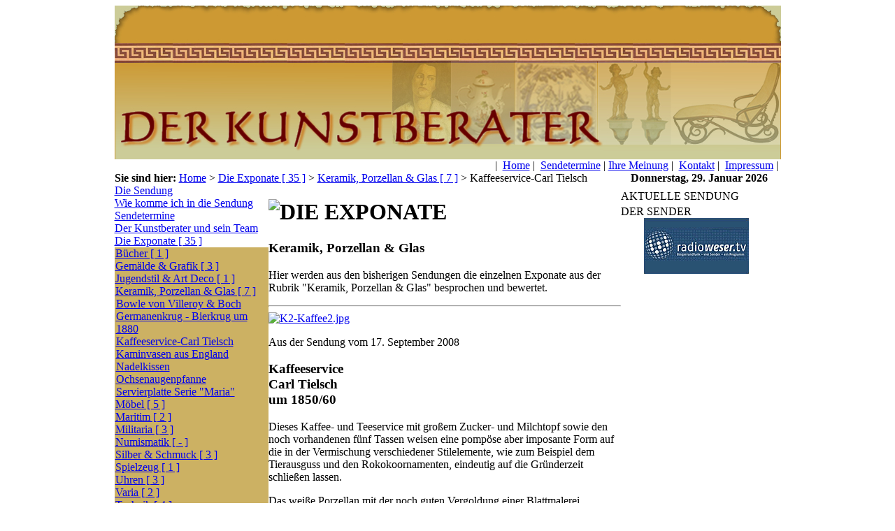

--- FILE ---
content_type: text/html; charset=utf-8
request_url: https://der-kunstberater.de/index.php?kaffeeservice-carl-tielsch
body_size: 4143
content:
<!DOCTYPE HTML PUBLIC "-//W3C//DTD HTML 4.01 Transitional//EN" "http://www.w3.org/TR/html4/loose.dtd">
<html>
<head>
<!--
	phpwcms | free open source content management system
	created by Oliver Georgi (oliver at phpwcms dot de) and licensed under GNU/GPL.
	phpwcms is copyright 2003-2026 of Oliver Georgi. Extensions are copyright of
	their respective owners. Visit project page for details: http://www.phpwcms.org/
//-->
<title>Der Kunstberater | DIE EXPONATE</title>
  <meta http-equiv="content-type" content="text/html; charset=utf-8">
  <meta http-equiv="content-style-type" content="text/css">
  <script src="template/inc_js/frontend.js" type="text/javascript"></script>
  <link href="template/inc_css/dkb_menu.css" rel="stylesheet" type="text/css">
<META name="country" content="Deutschland">
<META name="language" content="de">
<META name="robots" content="index, follow">
<META name="revisit-after" content="7 days">
<META name="pragma" content="no-cache">
<link rel="shortcut icon" href="favicon.ico" type="image/x-icon">
<style type="text/css">
<!-- 
  @import url("template/inc_css/dkb_frontend.css");
  @import url("template/inc_css/dkb_menu.css");
//-->
</style>
  <meta name="keywords" content="Der Kunstberater, RadioWeser.tv, Offener Kanal, Klaus Lukas, Antik, Kunst" />
  <link href="template/slimbox/css/slimbox.css" rel="stylesheet" type="text/css" media="screen" />
	<script src="template/inc_js/mootools/mootools.js" type="text/javascript"></script>
  <script src="template/slimbox/js/slimbox.js" type="text/javascript"></script>
</head>
<body>
<a name="top">
		<table class="container" width="953" border="0" cellspacing="0" cellpadding="0" align="center">
		  <tr>
		    <td class="logo" height="220" colspan="3" >
		      <img src="picture/logo_2_953x158.jpg" width="953" height="220" alt="Grafik: Logo Der Kunstberater | (C) 2008 Der Kunstberater" />
		    </td>
		  </tr>
		
		  <tr>
		    <td class="menu" colspan="3" align="right" valign="middle">
		      |&nbsp;
		      <a href="index.php" target="_self">Home</a>&nbsp;|&nbsp;
		      <a href="index.php?sendetermine-1" target="_self">Sendetermine</a>&nbsp;|
		      <a href="index.php?meinung" target="_self">Ihre Meinung</a>&nbsp;|&nbsp;
		      <a href="#" onclick="mailtoLink('tv','der-kunstberater.de');return false;" title="Email: tv at der-kunstberater.de" target="_blank">Kontakt</a>&nbsp;|&nbsp;
		      <a href="index.php?impressum" target="_self">Impressum</a>&nbsp;|&nbsp;
		    </td>
		  </tr>
		
		  <tr>
		    <td colspan="3">
		      <table border="0" cellpadding="0" cellspacing="0">
		        <tr>
		          <td width="738" class="breadcrumb">
		            <b>Sie sind hier:</b> <a href="index.php?index">Home</a> <span class="breadcrumb_spacer">&gt;</span> <a href="index.php?exponate">Die Exponate [ 35 ]</a> <span class="breadcrumb_spacer">&gt;</span> <a href="index.php?keramik">Keramik, Porzellan &amp; Glas [ 7 ]</a> <span class="breadcrumb_spacer">&gt;</span> Kaffeeservice-Carl Tielsch
		          </td>
		          <td width="215" class="show_date" align="left" valign="middle">
		            <b>Donnerstag, 29. Januar 2026</b>
		          </td>
		        </tr>
		      </table>
		    </td>
		  </tr>
		
		  <tr>
		    <td>
		      <table border="0" cellpadding="0" cellspacing="0">
		        <tr>
		          <td class="navigation" width="220" valign="top">
		            <table border="0" cellpadding="0" cellspacing="0">
		              <tr>
		                <td width="220"><table border="0" cellspacing="0" cellpadding="0" summary="">
<tr>
<td valign="top"></td>
<td valign="top" colspan="3"><a href="index.php?sendung">Die Sendung</a></td>
</tr>
<tr>
<td valign="top"></td>
<td valign="top" colspan="3"><a href="index.php?in-sendung-1">Wie komme ich in die Sendung</a></td>
</tr>
<tr>
<td valign="top"></td>
<td valign="top" colspan="3"><a href="index.php?sendetermine-1">Sendetermine</a></td>
</tr>
<tr>
<td valign="top"></td>
<td valign="top" colspan="3"><a href="index.php?kunstberater">Der Kunstberater und sein Team</a></td>
</tr>
<tr>
<td valign="top"></td>
<td valign="top" colspan="3"><a href="index.php?exponate">Die Exponate [ 35 ]</a></td>
</tr>
<tr bgcolor="#CCB163">
<td ><img src="img/leer.gif" width="1" height="1" border="0" alt="" /></td>
<td valign="top"><img src="img/article/nav_link_0.gif" alt="" border="0" name="linkid7yjri7" id="linkid7yjri7" /></td>
<td valign="top" class="navLevel1" colspan="2"><a href="index.php?buecher">Bücher [ 1 ]</a></td>
</tr>
<tr bgcolor="#CCB163">
<td ><img src="img/leer.gif" width="1" height="1" border="0" alt="" /></td>
<td valign="top"><img src="img/article/nav_link_0.gif" alt="" border="0" name="linkidKnRuBS" id="linkidKnRuBS" /></td>
<td valign="top" class="navLevel1" colspan="2"><a href="index.php?gemaelde">Gemälde &amp; Grafik [ 3 ]</a></td>
</tr>
<tr bgcolor="#CCB163">
<td ><img src="img/leer.gif" width="1" height="1" border="0" alt="" /></td>
<td valign="top"><img src="img/article/nav_link_0.gif" alt="" border="0" name="linkid2f057g" id="linkid2f057g" /></td>
<td valign="top" class="navLevel1" colspan="2"><a href="index.php?jugendstil_art_deco">Jugendstil &amp; Art Deco [ 1 ]</a></td>
</tr>
<tr bgcolor="#CCB163">
<td ><img src="img/leer.gif" width="1" height="1" border="0" alt="" /></td>
<td valign="top"><img src="img/article/nav_link_0.gif" alt="" border="0" name="linkid2wvAlB" id="linkid2wvAlB" /></td>
<td valign="top" class="navLevel1" colspan="2"><a href="index.php?keramik">Keramik, Porzellan &amp; Glas [ 7 ]</a></td>
</tr>
<tr bgcolor="#CCB163">
<td  colspan="2"><img src="img/leer.gif" width="1" height="1" border="0" alt="" /></td>
<td valign="top"><img src="img/article/nav_link_0.gif" alt="" border="0" name="linkidVaPJx5" id="linkidVaPJx5" /></td>
<td valign="top" class="navLevel2"><a href="index.php?bowle">Bowle von Villeroy &amp; Boch</a></td>
</tr>
<tr bgcolor="#CCB163">
<td  colspan="2"><img src="img/leer.gif" width="1" height="1" border="0" alt="" /></td>
<td valign="top"><img src="img/article/nav_link_0.gif" alt="" border="0" name="linkidKFcR81" id="linkidKFcR81" /></td>
<td valign="top" class="navLevel2"><a href="index.php?germanenkrug">Germanenkrug - Bierkrug um 1880</a></td>
</tr>
<tr bgcolor="#CCB163" style="cursor:pointer;cursor:hand;">
<td  colspan="2"><img src="img/leer.gif" width="1" height="1" border="0" alt="" /></td>
<td valign="top"><img src="img/article/nav_link_2.gif" alt="" border="0" name="linkidQZSwcR" id="linkidQZSwcR" /></td>
<td valign="top" class="navLevel2a"><a href="index.php?kaffeeservice-carl-tielsch">Kaffeeservice-Carl Tielsch</a></td>
</tr>
<tr bgcolor="#CCB163">
<td  colspan="2"><img src="img/leer.gif" width="1" height="1" border="0" alt="" /></td>
<td valign="top"><img src="img/article/nav_link_0.gif" alt="" border="0" name="linkidERMDzF" id="linkidERMDzF" /></td>
<td valign="top" class="navLevel2"><a href="index.php?kaminvasen1">Kaminvasen aus England</a></td>
</tr>
<tr bgcolor="#CCB163">
<td  colspan="2"><img src="img/leer.gif" width="1" height="1" border="0" alt="" /></td>
<td valign="top"><img src="img/article/nav_link_0.gif" alt="" border="0" name="linkid3C96DZ" id="linkid3C96DZ" /></td>
<td valign="top" class="navLevel2"><a href="index.php?nadelkissen">Nadelkissen</a></td>
</tr>
<tr bgcolor="#CCB163">
<td  colspan="2"><img src="img/leer.gif" width="1" height="1" border="0" alt="" /></td>
<td valign="top"><img src="img/article/nav_link_0.gif" alt="" border="0" name="linkiduPP62S" id="linkiduPP62S" /></td>
<td valign="top" class="navLevel2"><a href="index.php?ochsenaugenpfanne">Ochsenaugenpfanne</a></td>
</tr>
<tr bgcolor="#CCB163">
<td  colspan="2"><img src="img/leer.gif" width="1" height="1" border="0" alt="" /></td>
<td valign="top"><img src="img/article/nav_link_0.gif" alt="" border="0" name="linkidx01Yy5" id="linkidx01Yy5" /></td>
<td valign="top" class="navLevel2"><a href="index.php?servierplatte-maria">Servierplatte Serie &quot;Maria&quot;</a></td>
</tr>
<tr bgcolor="#CCB163">
<td ><img src="img/leer.gif" width="1" height="1" border="0" alt="" /></td>
<td valign="top"><img src="img/article/nav_link_0.gif" alt="" border="0" name="linkidbeP2oX" id="linkidbeP2oX" /></td>
<td valign="top" class="navLevel1" colspan="2"><a href="index.php?moebel">Möbel [ 5 ]</a></td>
</tr>
<tr bgcolor="#CCB163">
<td ><img src="img/leer.gif" width="1" height="1" border="0" alt="" /></td>
<td valign="top"><img src="img/article/nav_link_0.gif" alt="" border="0" name="linkidWHZovM" id="linkidWHZovM" /></td>
<td valign="top" class="navLevel1" colspan="2"><a href="index.php?maritim-2">Maritim [ 2 ]</a></td>
</tr>
<tr bgcolor="#CCB163">
<td ><img src="img/leer.gif" width="1" height="1" border="0" alt="" /></td>
<td valign="top"><img src="img/article/nav_link_0.gif" alt="" border="0" name="linkidVAXQL3" id="linkidVAXQL3" /></td>
<td valign="top" class="navLevel1" colspan="2"><a href="index.php?militaria">Militaria [ 3 ]</a></td>
</tr>
<tr bgcolor="#CCB163">
<td ><img src="img/leer.gif" width="1" height="1" border="0" alt="" /></td>
<td valign="top"><img src="img/article/nav_link_0.gif" alt="" border="0" name="linkid5YNE3j" id="linkid5YNE3j" /></td>
<td valign="top" class="navLevel1" colspan="2"><a href="index.php?numismatik">Numismatik [ - ]</a></td>
</tr>
<tr bgcolor="#CCB163">
<td ><img src="img/leer.gif" width="1" height="1" border="0" alt="" /></td>
<td valign="top"><img src="img/article/nav_link_0.gif" alt="" border="0" name="linkidOL9ctS" id="linkidOL9ctS" /></td>
<td valign="top" class="navLevel1" colspan="2"><a href="index.php?silber_schmuck">Silber &amp; Schmuck [ 3 ]</a></td>
</tr>
<tr bgcolor="#CCB163">
<td ><img src="img/leer.gif" width="1" height="1" border="0" alt="" /></td>
<td valign="top"><img src="img/article/nav_link_0.gif" alt="" border="0" name="linkidHYfRsX" id="linkidHYfRsX" /></td>
<td valign="top" class="navLevel1" colspan="2"><a href="index.php?spielzeug">Spielzeug [ 1 ]</a></td>
</tr>
<tr bgcolor="#CCB163">
<td ><img src="img/leer.gif" width="1" height="1" border="0" alt="" /></td>
<td valign="top"><img src="img/article/nav_link_0.gif" alt="" border="0" name="linkid8ON0mG" id="linkid8ON0mG" /></td>
<td valign="top" class="navLevel1" colspan="2"><a href="index.php?uhren">Uhren [ 3 ]</a></td>
</tr>
<tr bgcolor="#CCB163">
<td ><img src="img/leer.gif" width="1" height="1" border="0" alt="" /></td>
<td valign="top"><img src="img/article/nav_link_0.gif" alt="" border="0" name="linkidaR42fB" id="linkidaR42fB" /></td>
<td valign="top" class="navLevel1" colspan="2"><a href="index.php?varia">Varia [ 2 ]</a></td>
</tr>
<tr bgcolor="#CCB163">
<td ><img src="img/leer.gif" width="1" height="1" border="0" alt="" /></td>
<td valign="top"><img src="img/article/nav_link_0.gif" alt="" border="0" name="linkidFtqNQT" id="linkidFtqNQT" /></td>
<td valign="top" class="navLevel1" colspan="2"><a href="index.php?technik">Technik [ 4 ]</a></td>
</tr>
<tr>
<td valign="top"></td>
<td valign="top" colspan="3"><a href="index.php?kuenstler_autoren-5">Künstler &amp; Autoren [ 2 ]</a></td>
</tr>
<tr>
<td valign="top"></td>
<td valign="top" colspan="3"><a href="index.php?museen">Museen &amp; Ausstellungen [ 1 ]</a></td>
</tr>
<tr>
<td valign="top"></td>
<td valign="top" colspan="3"><a href="index.php?restaurator">Restauratoren</a></td>
</tr>
<tr>
<td valign="top"></td>
<td valign="top" colspan="3"><a href="index.php?sammler">Sammler &amp; Auktionen [ 1 ]</a></td>
</tr>
<tr>
<td valign="top"></td>
<td valign="top" colspan="3"><a href="index.php?presse">Presse</a></td>
</tr>
<tr>
<td valign="top"></td>
<td valign="top" colspan="3"><a href="index.php?impressum">Impressum</a></td>
</tr>
<tr>
<td valign="top"></td>
<td valign="top" colspan="3"><a href="index.php?meinung">Ihre Meinung</a></td>
</tr>
</table></td>
		              </tr>
		              <tr>
		                <td width="220"></td>
		              </tr>
		              <tr>
		                <td height="200" align="top">
		                  <img src="img/leer.gif" width="1" height="200" alt="" />
		                </td>
		              </tr>
		            </table>
		          </td>
		
		          <td class="content" width="504" valign="top"><a name="jump38"></a><!-- Livedate: 30.06.2008 00:00:00 / Killdate: 31.12.2030 23:59:59 -->
<h1><img src="content/gt/d009bf37c8f1cabc58377e903f782624.png" alt="DIE EXPONATE" title="DIE EXPONATE" width="176" height="33" border="0" /></h1>
<h3>Keramik, Porzellan &amp; Glas</h3>
<p>Hier werden aus den bisherigen Sendungen die einzelnen Exponate aus der Rubrik "Keramik, Porzellan &amp; Glas" besprochen und bewertet.<strong><br />
</strong></p>


<!-- 
	Livedate: 30.06.2008 00:00:00 / Killdate: 31.12.2030 23:59:59 
//-->
<hr><div class="imgDIVinTextLeft" align="left"><div class="image_td"><a href="content/images/34c21220af918f8d91c3ad509c6099ba.jpg" rel="lightbox" target="_blank"><img src="content/images/afc464e4d070fecc805eb868d2d26647.jpg" width="200" height="178" border="0" class="image_img" alt="K2-Kaffee2.jpg" /></a></div></div><div class="articleText"><p>Aus der Sendung vom 17. September 2008</p>
<h3><strong>Kaffeeservice<br />
Carl Tielsch<br />
um 1850/60</strong></h3>
<p>Dieses Kaffee- und Teeservice mit großem Zucker- und Milchtopf sowie den noch vorhandenen fünf Tassen weisen eine pompöse aber imposante Form auf die in der Vermischung verschiedener Stilelemente, wie zum Beispiel dem Tierausguss und den Rokokoornamenten, eindeutig auf die Gründerzeit schließen lassen.</p>
<p>Das weiße Porzellan mit der noch guten Vergoldung einer Blattmalerei, bereitete dem Kunstberater Kalus Lukas einiges an Kopfzerbrechen. Der Experte bemerkte erst während der Sendung, dass die Markenkennzeichnung bei den Kannen, von denen der Tassen abwich, obwohl es sich eindeutig um die gleiche Porzellanmanufaktur handeln musste.</p>
<p>Erst nach der Sendung, konnte jetzt der Kunstberater die Ungereimtheit lösen. Es handelt sich bei diesem Kaffeeservice eindeutig um die Porzellanmanufaktur Carl Tielsch, Altwasser in Schlesien um 1850/1860. Die Marke der Kannen zeigte eine Blaumarke mit verwischter Taube im Sturzflug mit einem Zweig im Schnabel und die Großbuchstaben TPM.  Somit keine Adlermarke wie in der Sendung angenommen wurde. Es handelt sich dabei um das damals schon umstrittene Markezeichen TPM= Tielsch Porzellan Manufaktur von 1850. Dagegen wiesen die Tassen mit der runden Blaumarke (die 10 Jahre später erschien) auf die Porzellanmanufaktur Carl Tielsch, Altwasser von 1860 hin. Das bedeutet, dass die Tassen später dazu gekauft sein mussten.</p>
<p>Da zu dem Service nur noch 5 Tassen vorhanden sind (üblich waren 12 Tassen) und eine  Tasse noch beschädigt ist, wurde der Wert mit ca. 800,- Euro geschätzt.</p>
<p>Wir bedanken uns bei Frau Gunda Schley, die wir als Gast mit diesem  Exponat am 17.09.2008 in unserer Sendung begrüßen durften.</p></div></td>
		
		          <td class="box_right" width="220" valign="top">
		            <table border="0" cellspacing="0" cellpadding="0">

		              <tr>
		                <td height="4" align="top">
		                  <img src="img/leer.gif" width="1" height="4" alt="" />
		                </td>
		              </tr>
<!--
<tr>
		                <td class="box_header" valign="top">VORSCHAU</td>
		              </tr>
		              <tr>
		                <td class="box_inhalt" valign="top">
		                  <object classid="CLSID:D27CDB6E-AE6D-11cf-96B8-444553540000" width="214" height="191"
        codebase="http://active.macromedia.com/flash2/cabs/swflash.cab#version=9,0,0,0">
  <param name="movie" value="../../upload/KB_Trailer.swf">
  <param name="quality" value="high">
  <param name="scale" value="exactfit">
  <param name="menu" value="true">
  <param name="bgcolor" value="#000000">
  <embed src="../../upload/KB_Trailer.swf" quality="high" scale="exactfit" menu="false"
         bgcolor="#000000" width="214" height="191" swLiveConnect="false"
         type="application/x-shockwave-flash"
         pluginspage="http://www.macromedia.com/shockwave/download/download.cgi?P1_Prod_Version=ShockwaveFlash">
  </embed>
</object>
		                </td>
		              </tr>
//-->	
		              <tr>
		                <td height="4" align="top">
		                  <img src="img/leer.gif" width="1" height="4" alt="" /></td></tr>

                             <tr>
		                <td class="box_header" valign="top">AKTUELLE SENDUNG</td>
		              </tr>
		              <tr>
		                <td class="box_inhalt" valign="top">
		                  
		                </td>
		              </tr>
		
		              <tr>
		                <td height="4" align="top">
		                  <img src="img/leer.gif" width="1" height="4" alt="" />
		                </td>
		              </tr>
		              
		              <tr>
		                <td class="box_header" valign="top">DER SENDER</td>
		              </tr>
		                <td class="box_inhalt" valign="top" align="center">
<a href="http://www.radioweser.tv/index.php?L=2&" target="_blank" title="Zu 'Radio Weser.TV' wecheln.">                      
<img src="picture/rwtv.gif" width="214" height="80" alt="Grafik: Logo Radio Weser.tv" border="0"/></a>		                	
		                </td>
		              </tr>

		            </table>
		          </td>
		
		        </tr>
		      </table>
		    </td>
		  </tr>
		
		  <tr>
		    <td class="logo" height="73" colspan="3" >    
          <img src="picture/logo_unten_2_953x158.jpg" width="953" height="73" alt="Grafik: Copyright | (C) 2008 Der Kunstberater" />
		    </td>
		  </tr>
		</table>
</body>
</html>